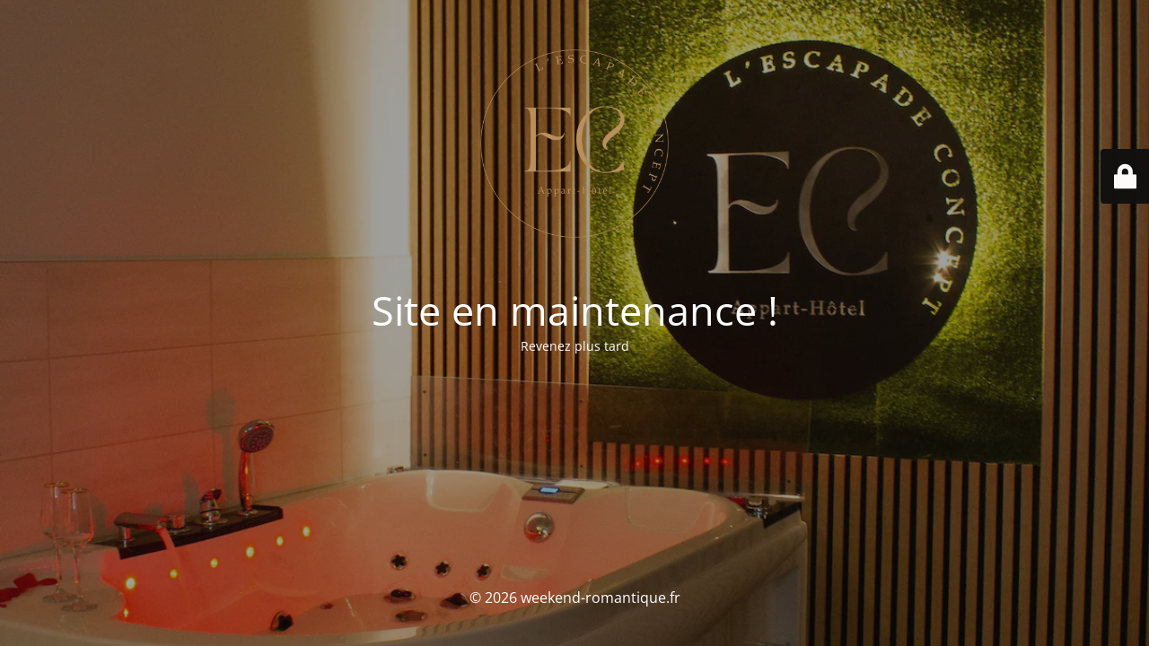

--- FILE ---
content_type: text/html; charset=UTF-8
request_url: https://weekend-romantique.fr/accommodation/
body_size: 1961
content:
<!DOCTYPE html>
<html lang="fr-FR">
<head>
	<meta charset="UTF-8" />
	<title>Site en maintenance</title>	<link rel="icon" href="https://weekend-romantique.fr/wp-content/uploads/2023/10/cropped-LOGO-1-32x32.png" sizes="32x32" />
<link rel="icon" href="https://weekend-romantique.fr/wp-content/uploads/2023/10/cropped-LOGO-1-192x192.png" sizes="192x192" />
<link rel="apple-touch-icon" href="https://weekend-romantique.fr/wp-content/uploads/2023/10/cropped-LOGO-1-180x180.png" />
<meta name="msapplication-TileImage" content="https://weekend-romantique.fr/wp-content/uploads/2023/10/cropped-LOGO-1-270x270.png" />
	<meta name="viewport" content="width=device-width, maximum-scale=1, initial-scale=1, minimum-scale=1">
	<meta name="description" content=""/>
	<meta http-equiv="X-UA-Compatible" content="" />
	<meta property="og:site_name" content="weekend-romantique.fr - "/>
	<meta property="og:title" content="Site en maintenance"/>
	<meta property="og:type" content="Maintenance"/>
	<meta property="og:url" content="https://weekend-romantique.fr"/>
	<meta property="og:description" content="Revenez plus tard"/>
				<meta property="og:image" content="https://weekend-romantique.fr/wp-content/uploads/2023/10/Logo_Dore.png" />
			<meta property="og:image:url" content="https://weekend-romantique.fr/wp-content/uploads/2023/10/Logo_Dore.png"/>
			<meta property="og:image:secure_url" content="https://weekend-romantique.fr/wp-content/uploads/2023/10/Logo_Dore.png"/>
			<meta property="og:image:type" content="png"/>
			<link rel="profile" href="http://gmpg.org/xfn/11" />
	<link rel="pingback" href="https://weekend-romantique.fr/xmlrpc.php" />
	<link rel='stylesheet' id='mtnc-style-css' href='https://weekend-romantique.fr/wp-content/plugins/maintenance/load/css/style.css' type='text/css' media='all' />
<link rel='stylesheet' id='mtnc-fonts-css' href='https://weekend-romantique.fr/wp-content/plugins/maintenance/load/css/fonts.css' type='text/css' media='all' />
<style type="text/css">body {background-color: #111111}.preloader {background-color: #111111}body {font-family: Open Sans; }.site-title, .preloader i, .login-form, .login-form a.lost-pass, .btn-open-login-form, .site-content, .user-content-wrapper, .user-content, footer, .maintenance a{color: #ffffff;} a.close-user-content, #mailchimp-box form input[type="submit"], .login-form input#submit.button  {border-color:#ffffff} input[type="submit"]:hover{background-color:#ffffff} input:-webkit-autofill, input:-webkit-autofill:focus{-webkit-text-fill-color:#ffffff} body &gt; .login-form-container{background-color:#111111}.btn-open-login-form{background-color:#111111}input:-webkit-autofill, input:-webkit-autofill:focus{-webkit-box-shadow:0 0 0 50px #111111 inset}input[type='submit']:hover{color:#111111} #custom-subscribe #submit-subscribe:before{background-color:#111111} </style>    
    <!--[if IE]><script type="text/javascript" src="https://weekend-romantique.fr/wp-content/plugins/maintenance/load/js/jquery.backstretch.min.js"></script><![endif]--><link rel="stylesheet" href="https://fonts.bunny.net/css?family=Open%20Sans:300,300italic,regular,italic,600,600italic,700,700italic,800,800italic:300"></head>

<body data-cmplz=1 class="maintenance ">

<div class="main-container">
	<div class="preloader"><i class="fi-widget" aria-hidden="true"></i></div>	<div id="wrapper">
		<div class="center logotype">
			<header>
				        <div class="logo-box" rel="home">
            <img src="https://weekend-romantique.fr/wp-content/uploads/2023/10/Logo_Dore.png" srcset="https://weekend-romantique.fr/wp-content/uploads/2023/10/Logo_Dore.png 2x" width="220"  alt="logo">
        </div>
    			</header>
		</div>
		<div id="content" class="site-content">
			<div class="center">
                <h2 class="heading font-center" style="font-weight:300;font-style:normal">Site en maintenance !</h2><div class="description" style="font-weight:300;font-style:normal"><p>Revenez plus tard</p>
</div>			</div>
		</div>
	</div> <!-- end wrapper -->
	<footer>
		<div class="center">
			<div style="font-weight:300;font-style:normal">© 2026 weekend-romantique.fr</div>		</div>
	</footer>
					<picture class="bg-img">
						<img class="skip-lazy" src="https://weekend-romantique.fr/wp-content/uploads/2024/09/LEscapade-Suite.webp">
		</picture>
	</div>

	<div class="login-form-container">
		<input type="hidden" id="mtnc_login_check" name="mtnc_login_check" value="a813bdc1c8" /><input type="hidden" name="_wp_http_referer" value="/accommodation/" /><form id="login-form" class="login-form" method="post"><label>Accès utilisateur</label><span class="login-error"></span><span class="licon user-icon"><input type="text" name="log" id="log" value="" size="20" class="input username" placeholder="Nom d’utilisateur" /></span><span class="picon pass-icon"><input type="password" name="pwd" id="login_password" value="" size="20" class="input password" placeholder="Mot de passe" /></span><a class="lost-pass" href="https://weekend-romantique.fr/wp-login.php?action=lostpassword">Mot de passe perdu</a><input type="submit" class="button" name="submit" id="submit" value="Se connecter" /><input type="hidden" name="is_custom_login" value="1" /><input type="hidden" id="mtnc_login_check" name="mtnc_login_check" value="a813bdc1c8" /><input type="hidden" name="_wp_http_referer" value="/accommodation/" /></form>		    <div id="btn-open-login-form" class="btn-open-login-form">
        <i class="fi-lock"></i>

    </div>
    <div id="btn-sound" class="btn-open-login-form sound">
        <i id="value_botton" class="fa fa-volume-off" aria-hidden="true"></i>
    </div>
    	</div>
<!--[if lte IE 10]>
<script type="text/javascript" src="https://weekend-romantique.fr/wp-includes/js/jquery/jquery.min.js" id="jquery_ie-js"></script>
<![endif]-->
<!--[if !IE]><!--><script type="text/javascript" src="https://weekend-romantique.fr/wp-includes/js/jquery/jquery.min.js" id="jquery-core-js"></script>
<script type="text/javascript" src="https://weekend-romantique.fr/wp-includes/js/jquery/jquery-migrate.min.js" id="jquery-migrate-js"></script>
<!--<![endif]--><script type="text/javascript" id="_frontend-js-extra">
/* <![CDATA[ */
var mtnc_front_options = {"body_bg":"https:\/\/weekend-romantique.fr\/wp-content\/uploads\/2024\/09\/LEscapade-Suite.webp","gallery_array":[],"blur_intensity":"5","font_link":["Open Sans:300,300italic,regular,italic,600,600italic,700,700italic,800,800italic:300"]};
/* ]]> */
</script>
<script type="text/javascript" src="https://weekend-romantique.fr/wp-content/plugins/maintenance/load/js/jquery.frontend.js" id="_frontend-js"></script>

</body>
</html>
